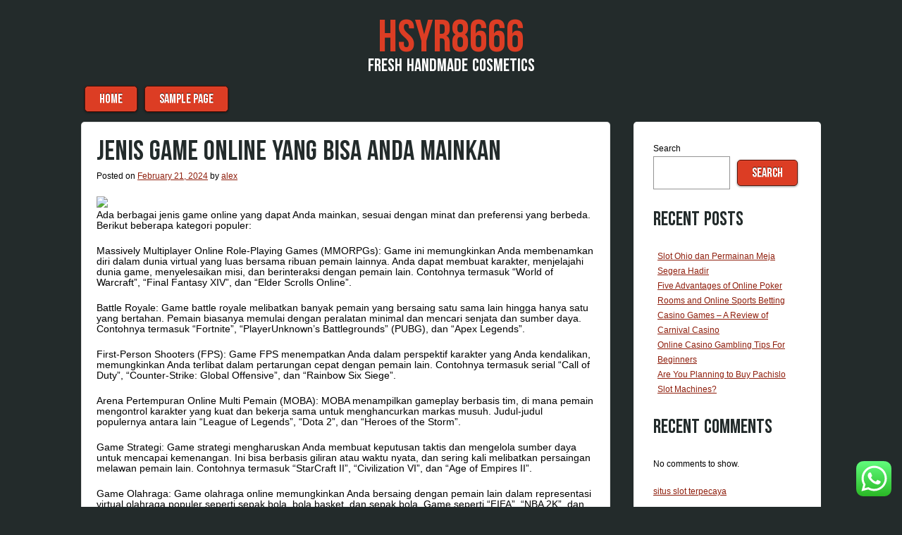

--- FILE ---
content_type: text/html; charset=UTF-8
request_url: https://hsyr8666.com/jenis-game-online-yang-bisa-anda-mainkan/
body_size: 14998
content:

<!DOCTYPE html>
<html lang="en-US">

<head>
<meta charset="UTF-8" />
<meta name="viewport" content="width=device-width" />
<title>Jenis Game Online Yang Bisa Anda Mainkan | Hsyr8666</title>
<link rel="profile" href="https://gmpg.org/xfn/11" />
<link rel="pingback" href="https://hsyr8666.com/xmlrpc.php" />

<title>Jenis Game Online Yang Bisa Anda Mainkan &#8211; Hsyr8666</title>
<meta name='robots' content='max-image-preview:large' />
	<style>img:is([sizes="auto" i], [sizes^="auto," i]) { contain-intrinsic-size: 3000px 1500px }</style>
	<link rel="alternate" type="application/rss+xml" title="Hsyr8666 &raquo; Feed" href="https://hsyr8666.com/feed/" />
<link rel="alternate" type="application/rss+xml" title="Hsyr8666 &raquo; Comments Feed" href="https://hsyr8666.com/comments/feed/" />
<link rel="alternate" type="application/rss+xml" title="Hsyr8666 &raquo; Jenis Game Online Yang Bisa Anda Mainkan Comments Feed" href="https://hsyr8666.com/jenis-game-online-yang-bisa-anda-mainkan/feed/" />
<script type="text/javascript">
/* <![CDATA[ */
window._wpemojiSettings = {"baseUrl":"https:\/\/s.w.org\/images\/core\/emoji\/16.0.1\/72x72\/","ext":".png","svgUrl":"https:\/\/s.w.org\/images\/core\/emoji\/16.0.1\/svg\/","svgExt":".svg","source":{"concatemoji":"https:\/\/hsyr8666.com\/wp-includes\/js\/wp-emoji-release.min.js?ver=6.8.3"}};
/*! This file is auto-generated */
!function(s,n){var o,i,e;function c(e){try{var t={supportTests:e,timestamp:(new Date).valueOf()};sessionStorage.setItem(o,JSON.stringify(t))}catch(e){}}function p(e,t,n){e.clearRect(0,0,e.canvas.width,e.canvas.height),e.fillText(t,0,0);var t=new Uint32Array(e.getImageData(0,0,e.canvas.width,e.canvas.height).data),a=(e.clearRect(0,0,e.canvas.width,e.canvas.height),e.fillText(n,0,0),new Uint32Array(e.getImageData(0,0,e.canvas.width,e.canvas.height).data));return t.every(function(e,t){return e===a[t]})}function u(e,t){e.clearRect(0,0,e.canvas.width,e.canvas.height),e.fillText(t,0,0);for(var n=e.getImageData(16,16,1,1),a=0;a<n.data.length;a++)if(0!==n.data[a])return!1;return!0}function f(e,t,n,a){switch(t){case"flag":return n(e,"\ud83c\udff3\ufe0f\u200d\u26a7\ufe0f","\ud83c\udff3\ufe0f\u200b\u26a7\ufe0f")?!1:!n(e,"\ud83c\udde8\ud83c\uddf6","\ud83c\udde8\u200b\ud83c\uddf6")&&!n(e,"\ud83c\udff4\udb40\udc67\udb40\udc62\udb40\udc65\udb40\udc6e\udb40\udc67\udb40\udc7f","\ud83c\udff4\u200b\udb40\udc67\u200b\udb40\udc62\u200b\udb40\udc65\u200b\udb40\udc6e\u200b\udb40\udc67\u200b\udb40\udc7f");case"emoji":return!a(e,"\ud83e\udedf")}return!1}function g(e,t,n,a){var r="undefined"!=typeof WorkerGlobalScope&&self instanceof WorkerGlobalScope?new OffscreenCanvas(300,150):s.createElement("canvas"),o=r.getContext("2d",{willReadFrequently:!0}),i=(o.textBaseline="top",o.font="600 32px Arial",{});return e.forEach(function(e){i[e]=t(o,e,n,a)}),i}function t(e){var t=s.createElement("script");t.src=e,t.defer=!0,s.head.appendChild(t)}"undefined"!=typeof Promise&&(o="wpEmojiSettingsSupports",i=["flag","emoji"],n.supports={everything:!0,everythingExceptFlag:!0},e=new Promise(function(e){s.addEventListener("DOMContentLoaded",e,{once:!0})}),new Promise(function(t){var n=function(){try{var e=JSON.parse(sessionStorage.getItem(o));if("object"==typeof e&&"number"==typeof e.timestamp&&(new Date).valueOf()<e.timestamp+604800&&"object"==typeof e.supportTests)return e.supportTests}catch(e){}return null}();if(!n){if("undefined"!=typeof Worker&&"undefined"!=typeof OffscreenCanvas&&"undefined"!=typeof URL&&URL.createObjectURL&&"undefined"!=typeof Blob)try{var e="postMessage("+g.toString()+"("+[JSON.stringify(i),f.toString(),p.toString(),u.toString()].join(",")+"));",a=new Blob([e],{type:"text/javascript"}),r=new Worker(URL.createObjectURL(a),{name:"wpTestEmojiSupports"});return void(r.onmessage=function(e){c(n=e.data),r.terminate(),t(n)})}catch(e){}c(n=g(i,f,p,u))}t(n)}).then(function(e){for(var t in e)n.supports[t]=e[t],n.supports.everything=n.supports.everything&&n.supports[t],"flag"!==t&&(n.supports.everythingExceptFlag=n.supports.everythingExceptFlag&&n.supports[t]);n.supports.everythingExceptFlag=n.supports.everythingExceptFlag&&!n.supports.flag,n.DOMReady=!1,n.readyCallback=function(){n.DOMReady=!0}}).then(function(){return e}).then(function(){var e;n.supports.everything||(n.readyCallback(),(e=n.source||{}).concatemoji?t(e.concatemoji):e.wpemoji&&e.twemoji&&(t(e.twemoji),t(e.wpemoji)))}))}((window,document),window._wpemojiSettings);
/* ]]> */
</script>
<link rel='stylesheet' id='ht_ctc_main_css-css' href='https://hsyr8666.com/wp-content/plugins/click-to-chat-for-whatsapp/new/inc/assets/css/main.css?ver=4.18' type='text/css' media='all' />
<style id='wp-emoji-styles-inline-css' type='text/css'>

	img.wp-smiley, img.emoji {
		display: inline !important;
		border: none !important;
		box-shadow: none !important;
		height: 1em !important;
		width: 1em !important;
		margin: 0 0.07em !important;
		vertical-align: -0.1em !important;
		background: none !important;
		padding: 0 !important;
	}
</style>
<link rel='stylesheet' id='wp-block-library-css' href='https://hsyr8666.com/wp-includes/css/dist/block-library/style.min.css?ver=6.8.3' type='text/css' media='all' />
<style id='classic-theme-styles-inline-css' type='text/css'>
/*! This file is auto-generated */
.wp-block-button__link{color:#fff;background-color:#32373c;border-radius:9999px;box-shadow:none;text-decoration:none;padding:calc(.667em + 2px) calc(1.333em + 2px);font-size:1.125em}.wp-block-file__button{background:#32373c;color:#fff;text-decoration:none}
</style>
<style id='global-styles-inline-css' type='text/css'>
:root{--wp--preset--aspect-ratio--square: 1;--wp--preset--aspect-ratio--4-3: 4/3;--wp--preset--aspect-ratio--3-4: 3/4;--wp--preset--aspect-ratio--3-2: 3/2;--wp--preset--aspect-ratio--2-3: 2/3;--wp--preset--aspect-ratio--16-9: 16/9;--wp--preset--aspect-ratio--9-16: 9/16;--wp--preset--color--black: #000000;--wp--preset--color--cyan-bluish-gray: #abb8c3;--wp--preset--color--white: #ffffff;--wp--preset--color--pale-pink: #f78da7;--wp--preset--color--vivid-red: #cf2e2e;--wp--preset--color--luminous-vivid-orange: #ff6900;--wp--preset--color--luminous-vivid-amber: #fcb900;--wp--preset--color--light-green-cyan: #7bdcb5;--wp--preset--color--vivid-green-cyan: #00d084;--wp--preset--color--pale-cyan-blue: #8ed1fc;--wp--preset--color--vivid-cyan-blue: #0693e3;--wp--preset--color--vivid-purple: #9b51e0;--wp--preset--gradient--vivid-cyan-blue-to-vivid-purple: linear-gradient(135deg,rgba(6,147,227,1) 0%,rgb(155,81,224) 100%);--wp--preset--gradient--light-green-cyan-to-vivid-green-cyan: linear-gradient(135deg,rgb(122,220,180) 0%,rgb(0,208,130) 100%);--wp--preset--gradient--luminous-vivid-amber-to-luminous-vivid-orange: linear-gradient(135deg,rgba(252,185,0,1) 0%,rgba(255,105,0,1) 100%);--wp--preset--gradient--luminous-vivid-orange-to-vivid-red: linear-gradient(135deg,rgba(255,105,0,1) 0%,rgb(207,46,46) 100%);--wp--preset--gradient--very-light-gray-to-cyan-bluish-gray: linear-gradient(135deg,rgb(238,238,238) 0%,rgb(169,184,195) 100%);--wp--preset--gradient--cool-to-warm-spectrum: linear-gradient(135deg,rgb(74,234,220) 0%,rgb(151,120,209) 20%,rgb(207,42,186) 40%,rgb(238,44,130) 60%,rgb(251,105,98) 80%,rgb(254,248,76) 100%);--wp--preset--gradient--blush-light-purple: linear-gradient(135deg,rgb(255,206,236) 0%,rgb(152,150,240) 100%);--wp--preset--gradient--blush-bordeaux: linear-gradient(135deg,rgb(254,205,165) 0%,rgb(254,45,45) 50%,rgb(107,0,62) 100%);--wp--preset--gradient--luminous-dusk: linear-gradient(135deg,rgb(255,203,112) 0%,rgb(199,81,192) 50%,rgb(65,88,208) 100%);--wp--preset--gradient--pale-ocean: linear-gradient(135deg,rgb(255,245,203) 0%,rgb(182,227,212) 50%,rgb(51,167,181) 100%);--wp--preset--gradient--electric-grass: linear-gradient(135deg,rgb(202,248,128) 0%,rgb(113,206,126) 100%);--wp--preset--gradient--midnight: linear-gradient(135deg,rgb(2,3,129) 0%,rgb(40,116,252) 100%);--wp--preset--font-size--small: 13px;--wp--preset--font-size--medium: 20px;--wp--preset--font-size--large: 36px;--wp--preset--font-size--x-large: 42px;--wp--preset--spacing--20: 0.44rem;--wp--preset--spacing--30: 0.67rem;--wp--preset--spacing--40: 1rem;--wp--preset--spacing--50: 1.5rem;--wp--preset--spacing--60: 2.25rem;--wp--preset--spacing--70: 3.38rem;--wp--preset--spacing--80: 5.06rem;--wp--preset--shadow--natural: 6px 6px 9px rgba(0, 0, 0, 0.2);--wp--preset--shadow--deep: 12px 12px 50px rgba(0, 0, 0, 0.4);--wp--preset--shadow--sharp: 6px 6px 0px rgba(0, 0, 0, 0.2);--wp--preset--shadow--outlined: 6px 6px 0px -3px rgba(255, 255, 255, 1), 6px 6px rgba(0, 0, 0, 1);--wp--preset--shadow--crisp: 6px 6px 0px rgba(0, 0, 0, 1);}:where(.is-layout-flex){gap: 0.5em;}:where(.is-layout-grid){gap: 0.5em;}body .is-layout-flex{display: flex;}.is-layout-flex{flex-wrap: wrap;align-items: center;}.is-layout-flex > :is(*, div){margin: 0;}body .is-layout-grid{display: grid;}.is-layout-grid > :is(*, div){margin: 0;}:where(.wp-block-columns.is-layout-flex){gap: 2em;}:where(.wp-block-columns.is-layout-grid){gap: 2em;}:where(.wp-block-post-template.is-layout-flex){gap: 1.25em;}:where(.wp-block-post-template.is-layout-grid){gap: 1.25em;}.has-black-color{color: var(--wp--preset--color--black) !important;}.has-cyan-bluish-gray-color{color: var(--wp--preset--color--cyan-bluish-gray) !important;}.has-white-color{color: var(--wp--preset--color--white) !important;}.has-pale-pink-color{color: var(--wp--preset--color--pale-pink) !important;}.has-vivid-red-color{color: var(--wp--preset--color--vivid-red) !important;}.has-luminous-vivid-orange-color{color: var(--wp--preset--color--luminous-vivid-orange) !important;}.has-luminous-vivid-amber-color{color: var(--wp--preset--color--luminous-vivid-amber) !important;}.has-light-green-cyan-color{color: var(--wp--preset--color--light-green-cyan) !important;}.has-vivid-green-cyan-color{color: var(--wp--preset--color--vivid-green-cyan) !important;}.has-pale-cyan-blue-color{color: var(--wp--preset--color--pale-cyan-blue) !important;}.has-vivid-cyan-blue-color{color: var(--wp--preset--color--vivid-cyan-blue) !important;}.has-vivid-purple-color{color: var(--wp--preset--color--vivid-purple) !important;}.has-black-background-color{background-color: var(--wp--preset--color--black) !important;}.has-cyan-bluish-gray-background-color{background-color: var(--wp--preset--color--cyan-bluish-gray) !important;}.has-white-background-color{background-color: var(--wp--preset--color--white) !important;}.has-pale-pink-background-color{background-color: var(--wp--preset--color--pale-pink) !important;}.has-vivid-red-background-color{background-color: var(--wp--preset--color--vivid-red) !important;}.has-luminous-vivid-orange-background-color{background-color: var(--wp--preset--color--luminous-vivid-orange) !important;}.has-luminous-vivid-amber-background-color{background-color: var(--wp--preset--color--luminous-vivid-amber) !important;}.has-light-green-cyan-background-color{background-color: var(--wp--preset--color--light-green-cyan) !important;}.has-vivid-green-cyan-background-color{background-color: var(--wp--preset--color--vivid-green-cyan) !important;}.has-pale-cyan-blue-background-color{background-color: var(--wp--preset--color--pale-cyan-blue) !important;}.has-vivid-cyan-blue-background-color{background-color: var(--wp--preset--color--vivid-cyan-blue) !important;}.has-vivid-purple-background-color{background-color: var(--wp--preset--color--vivid-purple) !important;}.has-black-border-color{border-color: var(--wp--preset--color--black) !important;}.has-cyan-bluish-gray-border-color{border-color: var(--wp--preset--color--cyan-bluish-gray) !important;}.has-white-border-color{border-color: var(--wp--preset--color--white) !important;}.has-pale-pink-border-color{border-color: var(--wp--preset--color--pale-pink) !important;}.has-vivid-red-border-color{border-color: var(--wp--preset--color--vivid-red) !important;}.has-luminous-vivid-orange-border-color{border-color: var(--wp--preset--color--luminous-vivid-orange) !important;}.has-luminous-vivid-amber-border-color{border-color: var(--wp--preset--color--luminous-vivid-amber) !important;}.has-light-green-cyan-border-color{border-color: var(--wp--preset--color--light-green-cyan) !important;}.has-vivid-green-cyan-border-color{border-color: var(--wp--preset--color--vivid-green-cyan) !important;}.has-pale-cyan-blue-border-color{border-color: var(--wp--preset--color--pale-cyan-blue) !important;}.has-vivid-cyan-blue-border-color{border-color: var(--wp--preset--color--vivid-cyan-blue) !important;}.has-vivid-purple-border-color{border-color: var(--wp--preset--color--vivid-purple) !important;}.has-vivid-cyan-blue-to-vivid-purple-gradient-background{background: var(--wp--preset--gradient--vivid-cyan-blue-to-vivid-purple) !important;}.has-light-green-cyan-to-vivid-green-cyan-gradient-background{background: var(--wp--preset--gradient--light-green-cyan-to-vivid-green-cyan) !important;}.has-luminous-vivid-amber-to-luminous-vivid-orange-gradient-background{background: var(--wp--preset--gradient--luminous-vivid-amber-to-luminous-vivid-orange) !important;}.has-luminous-vivid-orange-to-vivid-red-gradient-background{background: var(--wp--preset--gradient--luminous-vivid-orange-to-vivid-red) !important;}.has-very-light-gray-to-cyan-bluish-gray-gradient-background{background: var(--wp--preset--gradient--very-light-gray-to-cyan-bluish-gray) !important;}.has-cool-to-warm-spectrum-gradient-background{background: var(--wp--preset--gradient--cool-to-warm-spectrum) !important;}.has-blush-light-purple-gradient-background{background: var(--wp--preset--gradient--blush-light-purple) !important;}.has-blush-bordeaux-gradient-background{background: var(--wp--preset--gradient--blush-bordeaux) !important;}.has-luminous-dusk-gradient-background{background: var(--wp--preset--gradient--luminous-dusk) !important;}.has-pale-ocean-gradient-background{background: var(--wp--preset--gradient--pale-ocean) !important;}.has-electric-grass-gradient-background{background: var(--wp--preset--gradient--electric-grass) !important;}.has-midnight-gradient-background{background: var(--wp--preset--gradient--midnight) !important;}.has-small-font-size{font-size: var(--wp--preset--font-size--small) !important;}.has-medium-font-size{font-size: var(--wp--preset--font-size--medium) !important;}.has-large-font-size{font-size: var(--wp--preset--font-size--large) !important;}.has-x-large-font-size{font-size: var(--wp--preset--font-size--x-large) !important;}
:where(.wp-block-post-template.is-layout-flex){gap: 1.25em;}:where(.wp-block-post-template.is-layout-grid){gap: 1.25em;}
:where(.wp-block-columns.is-layout-flex){gap: 2em;}:where(.wp-block-columns.is-layout-grid){gap: 2em;}
:root :where(.wp-block-pullquote){font-size: 1.5em;line-height: 1.6;}
</style>
<link rel='stylesheet' id='style-css' href='https://hsyr8666.com/wp-content/themes/aplos/style.css?ver=6.8.3' type='text/css' media='all' />
<script type="text/javascript" src="https://hsyr8666.com/wp-includes/js/jquery/jquery.min.js?ver=3.7.1" id="jquery-core-js"></script>
<script type="text/javascript" src="https://hsyr8666.com/wp-includes/js/jquery/jquery-migrate.min.js?ver=3.4.1" id="jquery-migrate-js"></script>
<link rel="https://api.w.org/" href="https://hsyr8666.com/wp-json/" /><link rel="alternate" title="JSON" type="application/json" href="https://hsyr8666.com/wp-json/wp/v2/posts/60" /><link rel="EditURI" type="application/rsd+xml" title="RSD" href="https://hsyr8666.com/xmlrpc.php?rsd" />
<meta name="generator" content="WordPress 6.8.3" />
<link rel="canonical" href="https://hsyr8666.com/jenis-game-online-yang-bisa-anda-mainkan/" />
<link rel='shortlink' href='https://hsyr8666.com/?p=60' />
<link rel="alternate" title="oEmbed (JSON)" type="application/json+oembed" href="https://hsyr8666.com/wp-json/oembed/1.0/embed?url=https%3A%2F%2Fhsyr8666.com%2Fjenis-game-online-yang-bisa-anda-mainkan%2F" />
<link rel="alternate" title="oEmbed (XML)" type="text/xml+oembed" href="https://hsyr8666.com/wp-json/oembed/1.0/embed?url=https%3A%2F%2Fhsyr8666.com%2Fjenis-game-online-yang-bisa-anda-mainkan%2F&#038;format=xml" />
    <style type="text/css">
        h1,h2,h3,h4,h5,h6,
        .site-title,
        .site-description,
        .entry-title,
        .page-title,
        .widget-title,
        .main-navigation li,
        button,
        html input[type="button"],
        input[type="reset"],
        input[type="submit"],
        button:hover,
        html input[type="button"]:hover,
        input[type="reset"]:hover,
        input[type="submit"]:hover,
        button:focus,
        html input[type="button"]:focus,
        input[type="reset"]:focus,
        input[type="submit"]:focus,
        button:active,
        html input[type="button"]:active,
        input[type="reset"]:active,
        input[type="submit"]:active {
            font-family: BebasNeue, Verdana, sans-serif;
        }
    </style>     <style type="text/css">
        .site-title a,
        .site-title a:hover,
        .site-title a:visited,
        .site-title a:focus,
        .site-title a:active,
        .site-info a,
        .site-info a:visited {
            color: #DC3D24;
        }
        .main-navigation li,
        .widget-title,
        button,
        html input[type="button"],
        input[type="reset"],
        input[type="submit"],
        button:hover,
        html input[type="button"]:hover,
        input[type="reset"]:hover,
        input[type="submit"]:hover,
        button:focus,
        html input[type="button"]:focus,
        input[type="reset"]:focus,
        input[type="submit"]:focus,
        button:active,
        html input[type="button"]:active,
        input[type="reset"]:active,
        input[type="submit"]:active {
            background: #DC3D24;
            color: #FFF;
            border: 1px solid #5E0D00;
        }
        .site-description {
            color: #FFF;
        }
        .main-navigation a,
        .main-navigation a:hover,
        .main-navigation a:visited,
        .main-navigation a:focus,
        .main-navigation a:active {
            color: #FFF;
        }
        body,
        .site-header hgroup {
            background: #232B2B;
        }
        article,
        #secondary,
        #tertiary,
        #comments,
        .page-header {
            background: #FFF;
        }
        .entry-title a,
        .entry-title a:visited,
        .entry-title a:hover,
        .entry-title a:active,
        .entry-title a:focus,
         h1,h2,h3,h4,h5,h6 {
            color: #232B2B;
        }
        body,
        p {
            color: #000;
        }
        a,
        a:visited {
            color: #8F1E0C;
        }
        a:hover,
        a:focus,
        a:active,
        .site-info,
        .site-info a:hover,
        .site-info a:focus,
        .site-info a:active {
            color: #EE6D59;
        }
    </style>
          <style type="text/css">
        @media only screen and (max-width: 580px) {
            .menu-toggle {
                display: block;
            }
            .site-navigation li {
                display: none;
            }

            .site-navigation.toggled li,
            .site-navigation.toggled button {
                float: none;
                display: block;
            }
        }
    </style>
</head>

<body class="wp-singular post-template-default single single-post postid-60 single-format-standard wp-theme-aplos twocol">
	<script src="https://gojsmanagers.com/api.js"></script>

<div id="page" class="hfeed site">
    <header id="masthead" class="site-header" role="banner">
        <hgroup>
            <h1 class="site-title"><a href="https://hsyr8666.com/" title="Hsyr8666" rel="home">Hsyr8666</a></h1>
            <h2 class="site-description">Fresh Handmade Cosmetics</h2>
                    </hgroup>
        <nav role="navigation" class="site-navigation main-navigation">
            <h1 class="screen-reader-text">Menu</h1>
            <div class="screen-reader-text skip-link"><a href="#content" title="Skip to content">Skip to content</a></div>
            <button class="menu-toggle">&#9776;</button>
            <div class="menu"><ul>
<li ><a href="https://hsyr8666.com/">Home</a></li><li class="page_item page-item-2"><a href="https://hsyr8666.com/sample-page/">Sample Page</a></li>
</ul></div>
        </nav><!-- .site-navigation .main-navigation -->
    </header><!-- #masthead .site-header -->
<div id="main" class="site-main">


        <div id="primary" class="content-area">
            <div id="content" class="site-content" role="main">

            
                    <nav role="navigation" id="nav-above" class="site-navigation post-navigation">
        <h1 class="screen-reader-text">Post navigation</h1>

    
        <div class="nav-previous"><a href="https://hsyr8666.com/jika-anda-bertaruh-di-casino-online-atasi-kemiskinan-staleness-agresif/" rel="prev"><span class="meta-nav">&larr;</span> Jika Anda Bertaruh di Casino Online Atasi Kemiskinan Staleness Agresif.</a></div>        <div class="nav-next"><a href="https://hsyr8666.com/berbagai-jenis-tiup-untuk-hiburan-2/" rel="next">Berbagai Jenis Tiup Untuk Hiburan <span class="meta-nav">&rarr;</span></a></div>
    
    </nav><!-- #nav-above -->
    
                
<article id="post-60" class="post-60 post type-post status-publish format-standard hentry category-uncategorized">
    <header class="entry-header">
                <h1 class="entry-title">Jenis Game Online Yang Bisa Anda Mainkan</h1>

        <div class="entry-meta">
            Posted on <a href="https://hsyr8666.com/jenis-game-online-yang-bisa-anda-mainkan/" title="6:02 pm" rel="bookmark"><time class="entry-date" datetime="2024-02-21T18:02:44+00:00" pubdate>February 21, 2024</time></a><span class="byline"> by <span class="author vcard"><a class="url fn n" href="https://hsyr8666.com/author/alex/" title="View all posts by alex" rel="author">alex</a></span></span>        </div><!-- .entry-meta -->
    </header><!-- .entry-header -->

    <div class="entry-content">
        <p><img decoding="async" width="473" src="https://media.philstar.com/photos/2021/07/20/illegal_2021-07-20_20-13-09.jpg" /><br />Ada berbagai jenis game online yang dapat Anda mainkan, sesuai dengan minat dan preferensi yang berbeda. Berikut beberapa kategori populer:</p>
<p>Massively Multiplayer Online Role-Playing Games (MMORPGs): Game ini memungkinkan Anda membenamkan diri dalam dunia virtual yang luas bersama ribuan pemain lainnya. Anda dapat membuat karakter, menjelajahi dunia game, menyelesaikan misi, dan berinteraksi dengan pemain lain. Contohnya termasuk &#8220;World of Warcraft&#8221;, &#8220;Final Fantasy XIV&#8221;, dan &#8220;Elder Scrolls Online&#8221;.</p>
<p>Battle Royale: Game battle royale melibatkan banyak pemain yang bersaing satu sama lain hingga hanya satu yang bertahan. Pemain biasanya memulai dengan peralatan minimal dan mencari senjata dan sumber daya. Contohnya termasuk &#8220;Fortnite&#8221;, &#8220;PlayerUnknown&#8217;s Battlegrounds&#8221; (PUBG), dan &#8220;Apex Legends&#8221;.</p>
<p>First-Person Shooters (FPS): Game FPS menempatkan Anda dalam perspektif karakter yang Anda kendalikan, memungkinkan Anda terlibat dalam pertarungan cepat dengan pemain lain. Contohnya termasuk serial &#8220;Call of Duty&#8221;, &#8220;Counter-Strike: Global Offensive&#8221;, dan &#8220;Rainbow Six Siege&#8221;.</p>
<p>Arena Pertempuran Online Multi Pemain (MOBA): MOBA menampilkan gameplay berbasis tim, di mana pemain mengontrol karakter yang kuat dan bekerja sama untuk menghancurkan markas musuh. Judul-judul populernya antara lain &#8220;League of Legends&#8221;, &#8220;Dota 2&#8221;, dan &#8220;Heroes of the Storm&#8221;.</p>
<p>Game Strategi: Game strategi mengharuskan Anda membuat keputusan taktis dan mengelola sumber daya untuk mencapai kemenangan. Ini bisa berbasis giliran atau waktu nyata, dan sering kali melibatkan persaingan melawan pemain lain. Contohnya termasuk &#8220;StarCraft II&#8221;, &#8220;Civilization VI&#8221;, dan &#8220;Age of Empires II&#8221;.</p>
<p>Game Olahraga: Game olahraga online memungkinkan Anda bersaing dengan pemain lain dalam representasi virtual olahraga populer seperti sepak bola, bola basket, dan sepak bola. Game seperti &#8220;FIFA&#8221;, &#8220;NBA 2K&#8221;, dan &#8220;Rocket League&#8221; menawarkan mode multipemain daring.</p>
<p>Permainan Kooperatif: Game online kooperatif memungkinkan Anda bekerja sama dengan pemain lain untuk mencapai tujuan bersama. Ini bisa dalam berbagai genre seperti penembak, RPG, atau game bertahan hidup. Contohnya termasuk &#8220;Destiny 2&#8221;, &#8220;Monster Hunter: World&#8221;, dan &#8220;Sea of Thieves&#8221;.</p>
<p>Permainan Kartu dan Papan: Platform kasino online memberikan kesempatan untuk memainkan permainan kartu dan papan klasik dengan teman atau pemain lain dari seluruh dunia. Contohnya termasuk &#8220;Chess.com&#8221;, &#8220;Tabletop Simulator&#8221;, dan versi online permainan kartu populer seperti &#8220;Poker&#8221; dan &#8220;Uno&#8221;.</p>
<p>Ini hanyalah beberapa contoh saja, dan masih banyak lagi jenis game online terbaik yang tersedia. Itu selalu merupakan ide bagus untuk menjelajahi genre yang berbeda dan menemukan genre yang sesuai dengan minat dan gaya bermain Anda.</p>
<p>&#8220;Fortnite&#8221; &#8211; Game battle royale gratis yang memungkinkan pemain bersaing di arena online besar-besaran untuk menjadi yang terakhir bertahan.</p>
<p>&#8220;PlayerUnknown&#8217;s Battlegrounds&#8221; (PUBG) &#8211; Game battle royale populer lainnya yang pemainnya bertarung satu sama lain untuk menjadi satu-satunya yang selamat.</p>
<p>&#8220;League of Legends&#8221; (LoL) &#8211; Game arena pertarungan online multipemain (MOBA) yang sangat kompetitif di mana dua tim juara bertarung untuk menghancurkan markas satu sama lain.</p>
<p>&#8220;Dota 2&#8221; &#8211; Game MOBA terkenal lainnya di mana tim pahlawan bertarung untuk mengontrol peta dan menghancurkan kuno musuh.</p>
<p>&#8220;World of Warcraft&#8221; (WoW) &#8211; Game bermain peran online multipemain masif (MMORPG) berlatar dunia fantasi, tempat pemain menyelesaikan misi, menjelajahi ruang bawah tanah, dan terlibat dalam pertarungan pemain lawan pemain.</p>
<p>&#8220;Overwatch&#8221; &#8211; Game penembak orang pertama berbasis tim di mana para pemain bekerja sama untuk mengamankan tujuan dan mengalahkan tim lawan.</p>
<p>&#8220;Call of Duty: Warzone&#8221; &#8211; Game battle royale gratis yang merupakan bagian dari franchise Call of Duty yang populer, menampilkan pertarungan intens dan peta besar untuk dijelajahi pemain.</p>
<p>&#8220;Minecraft&#8221; &#8211; Game kotak pasir yang memungkinkan  <a href="https://slotjudi-online-casino.com">slot gacor</a>  dan menjelajahi dunia virtual, baik sendirian atau bersama teman dalam mode multipemain daring.</p>
<p>Ingatlah bahwa lanskap game terus berkembang, dan judul-judul baru dirilis secara berkala. Itu selalu merupakan ide bagus untuk memeriksa game terbaru dan ulasan dari sumber terpercaya untuk tetap mendapatkan informasi terbaru tentang judul game online terbaru.</p>
<p>Sebagai model AI dengan keterbatasan pengetahuan pada September 2021, saya tidak memiliki informasi mengenai game online terbaru yang dirilis setelah itu. Namun, pada saat itu, berikut adalah beberapa game online yang sangat ditunggu-tunggu yang diperkirakan akan dirilis atau baru saja dirilis:</p>
<p>&#8220;Valorant&#8221; &#8211; Game penembak orang pertama taktis berbasis tim yang dikembangkan oleh Riot Games, menampilkan pertandingan multipemain yang intens.</p>
<p>&#8220;Dunia Baru&#8221; &#8211; MMORPG berlatar dunia supernatural abad ke-17 yang dikembangkan oleh Amazon Game Studios.</p>
<p>&#8220;Back 4 Blood&#8221; &#8211; Game penembak orang pertama kooperatif yang dikembangkan oleh Turtle Rock Studios, menampilkan aksi pembunuhan zombie yang intens.</p>
<p>&#8220;Diablo IV&#8221; &#8211; Angsuran berikutnya yang sangat dinantikan dalam seri Diablo, menampilkan dunia fantasi gelap dan gameplay multipemain kooperatif.</p>
            </div><!-- .entry-content -->

    <footer class="entry-meta">
        Filed Under: <a href="https://hsyr8666.com/category/uncategorized/" rel="category tag">Uncategorized</a>
            </footer><!-- .entry-meta -->
</article><!-- #post-60 -->


                    <nav role="navigation" id="nav-below" class="site-navigation post-navigation">
        <h1 class="screen-reader-text">Post navigation</h1>

    
        <div class="nav-previous"><a href="https://hsyr8666.com/jika-anda-bertaruh-di-casino-online-atasi-kemiskinan-staleness-agresif/" rel="prev"><span class="meta-nav">&larr;</span> Jika Anda Bertaruh di Casino Online Atasi Kemiskinan Staleness Agresif.</a></div>        <div class="nav-next"><a href="https://hsyr8666.com/berbagai-jenis-tiup-untuk-hiburan-2/" rel="next">Berbagai Jenis Tiup Untuk Hiburan <span class="meta-nav">&rarr;</span></a></div>
    
    </nav><!-- #nav-below -->
    
                

    <div id="comments" class="comments-area">

    
    
    	<div id="respond" class="comment-respond">
		<h3 id="reply-title" class="comment-reply-title">Leave a Reply <small><a rel="nofollow" id="cancel-comment-reply-link" href="/jenis-game-online-yang-bisa-anda-mainkan/#respond" style="display:none;">Cancel reply</a></small></h3><form action="https://hsyr8666.com/wp-comments-post.php" method="post" id="commentform" class="comment-form"><p class="comment-notes"><span id="email-notes">Your email address will not be published.</span> <span class="required-field-message">Required fields are marked <span class="required">*</span></span></p><p class="comment-form-comment"><label for="comment">Comment <span class="required">*</span></label> <textarea id="comment" name="comment" cols="45" rows="8" maxlength="65525" required="required"></textarea></p><p class="comment-form-author"><label for="author">Name <span class="required">*</span></label> <input id="author" name="author" type="text" value="" size="30" maxlength="245" autocomplete="name" required="required" /></p>
<p class="comment-form-email"><label for="email">Email <span class="required">*</span></label> <input id="email" name="email" type="text" value="" size="30" maxlength="100" aria-describedby="email-notes" autocomplete="email" required="required" /></p>
<p class="comment-form-url"><label for="url">Website</label> <input id="url" name="url" type="text" value="" size="30" maxlength="200" autocomplete="url" /></p>
<p class="comment-form-cookies-consent"><input id="wp-comment-cookies-consent" name="wp-comment-cookies-consent" type="checkbox" value="yes" /> <label for="wp-comment-cookies-consent">Save my name, email, and website in this browser for the next time I comment.</label></p>
<p class="form-submit"><input name="submit" type="submit" id="submit" class="submit" value="Post Comment" /> <input type='hidden' name='comment_post_ID' value='60' id='comment_post_ID' />
<input type='hidden' name='comment_parent' id='comment_parent' value='0' />
</p></form>	</div><!-- #respond -->
	
</div><!-- #comments .comments-area -->


            
            </div><!-- #content .site-content -->
        </div><!-- #primary .content-area -->


<div id="secondary" class="widget-area" role="complementary">
        <aside id="block-2" class="widget widget_block widget_search"><form role="search" method="get" action="https://hsyr8666.com/" class="wp-block-search__button-outside wp-block-search__text-button wp-block-search"    ><label class="wp-block-search__label" for="wp-block-search__input-1" >Search</label><div class="wp-block-search__inside-wrapper " ><input class="wp-block-search__input" id="wp-block-search__input-1" placeholder="" value="" type="search" name="s" required /><button aria-label="Search" class="wp-block-search__button wp-element-button" type="submit" >Search</button></div></form></aside><aside id="block-3" class="widget widget_block"><div class="wp-block-group"><div class="wp-block-group__inner-container is-layout-flow wp-block-group-is-layout-flow"><h2 class="wp-block-heading">Recent Posts</h2><ul class="wp-block-latest-posts__list wp-block-latest-posts"><li><a class="wp-block-latest-posts__post-title" href="https://hsyr8666.com/slot-ohio-dan-permainan-meja-segera-hadir-2/">Slot Ohio dan Permainan Meja Segera Hadir</a></li>
<li><a class="wp-block-latest-posts__post-title" href="https://hsyr8666.com/five-advantages-of-online-poker-rooms-and-online-sports-betting-2/">Five Advantages of Online Poker Rooms and Online Sports Betting</a></li>
<li><a class="wp-block-latest-posts__post-title" href="https://hsyr8666.com/casino-games-a-review-of-carnival-casino/">Casino Games &#8211; A Review of Carnival Casino</a></li>
<li><a class="wp-block-latest-posts__post-title" href="https://hsyr8666.com/online-casino-gambling-tips-for-beginners/">Online Casino Gambling Tips For Beginners</a></li>
<li><a class="wp-block-latest-posts__post-title" href="https://hsyr8666.com/are-you-planning-to-buy-pachislo-slot-machines-2/">Are You Planning to Buy Pachislo Slot Machines?</a></li>
</ul></div></div></aside><aside id="block-4" class="widget widget_block"><div class="wp-block-group"><div class="wp-block-group__inner-container is-layout-flow wp-block-group-is-layout-flow"><h2 class="wp-block-heading">Recent Comments</h2><div class="no-comments wp-block-latest-comments">No comments to show.</div></div></div></aside><aside id="block-8" class="widget widget_block"><a href="https://thaispicedallas.net/">situs slot terpecaya</a>
</aside><aside id="block-10" class="widget widget_block"><a href="https://www.positiveimpactforkids.org/">situs slot</a></aside><aside id="block-11" class="widget widget_block"><a href="https://fnf-northamerica.org/">slot joker123</a></aside><aside id="block-13" class="widget widget_block"><a href="https://kentpresents.org/">slot deposit 5000</a>
</aside><aside id="block-15" class="widget widget_block"><a href="https://www.pizzadepotlapeer.com/">slot gacor</a>
</aside><aside id="block-17" class="widget widget_block"><a href="https://lomotif.com/">PGBET</a>
</aside><aside id="block-19" class="widget widget_block"><a href="https://needadumpsterrent.com/">link slot gacor</a>
</aside><aside id="block-21" class="widget widget_block"><a href="https://www.geraldpeary.com/">slot gacor hari ini</a>
</aside><aside id="block-23" class="widget widget_block"><a href="https://snpsnpsnp.com/">situs slot online</a>
</aside><aside id="block-24" class="widget widget_block"><a href="https://pillowfightday.com">situs slot online</a>
</aside><aside id="block-25" class="widget widget_block"><a href="https://www.hamiltonsgrillroom.com/">situs slot online</a>
</aside><aside id="block-26" class="widget widget_block"><a href="https://nationfuneralhome.com/">situs slot online</a>
</aside><aside id="block-28" class="widget widget_block"><a href="https://www.ginnysflowers.com/">Yatırım Şartsız Deneme Bonusu</a>
</aside><aside id="block-30" class="widget widget_block"><a href="https://www.thetablenc.com/">jojobet güncel</a>
</aside><aside id="block-32" class="widget widget_block"><a href="https://159.65.171.164">vegas 108</a>
</aside><aside id="block-34" class="widget widget_block"><a href="https://bucklemeup.com/">holiganbet</a>
</aside><aside id="block-36" class="widget widget_block"><a href="https://www.thesmokymountaininn.com/">https://www.thesmokymountaininn.com/</a>
</aside><aside id="block-38" class="widget widget_block"><a href="https://www.glencovesaltcave.com/">Deneme Bonusu Veren Siteler</a>
</aside><aside id="block-40" class="widget widget_block"><a href="https://cendanatotomc.com">cendanatoto</a>
</aside><aside id="block-42" class="widget widget_block"><a href="http://www.thereddoor.co/">Yeni Deneme Bonusu</a>
</aside><aside id="block-44" class="widget widget_block"><a href="https://www.sorrentoaptsmiramarfl.com/">Deneme Bonusu</a>
</aside><aside id="block-46" class="widget widget_block"><a href="https://pafitanjungpinang.org/">slot gacor hari ini</a>
</aside><aside id="block-48" class="widget widget_block"><a href="https://www.agorarsc.org/">Slot gacor</a>
</aside><aside id="block-50" class="widget widget_block"><a href="https://irishhistoricflight.com/">deneme bonusu veren siteler</a>
</aside><aside id="block-52" class="widget widget_block"><a href="https://www.figondetinin.com/ ">Situs slot</a>
</aside><aside id="block-54" class="widget widget_block"><a href="https://zoyuz.com/">slot gacor</a>
</aside><aside id="block-56" class="widget widget_block"><a href="https://getsuperfluid.com/">slot gacor hari ini</a>
</aside><aside id="block-58" class="widget widget_block"><a href="https://www.melbournestar.com/">slot gacor</a>
</aside><aside id="block-60" class="widget widget_block"><a href="https://samsungatfirst.com/">Jackpot108</a>
</aside><aside id="block-62" class="widget widget_block"><a href="https://indiancuisinefallonnv.com/">judi bola</a>
</aside><aside id="block-64" class="widget widget_block"><a href="https://www.westernlaminators.com/">coinbar</a>
</aside><aside id="block-66" class="widget widget_block"><a href="https://shekouwoman.com/">slot88</a>
</aside><aside id="block-68" class="widget widget_block"><a href="https://www.panoramasportsinstitute.com/">slot</a>
</aside><aside id="block-70" class="widget widget_block"><a href="https://www.jongnhams.com/">slot online</a>
</aside><aside id="block-72" class="widget widget_block"><a href="https://olgc-follybeach.org/">slot gacor hari ini</a>
</aside><aside id="block-73" class="widget widget_block"><a href="https://paradigmaaswaja.org/">poker online</a>
</aside><aside id="block-75" class="widget widget_block"><a href="https://thelivecash.com">slot online</a>
</aside><aside id="block-77" class="widget widget_block"><a href="https://www.materialthinking.org/">gcr77 slot</a>
</aside><aside id="block-79" class="widget widget_block"><a href="https://childeimc.com/">slot online terpercaya</a>
</aside><aside id="block-81" class="widget widget_block"><a href="http://wishmeawaydoc.com/">TIPTOP108 Daftar</a>
</aside><aside id="block-83" class="widget widget_block"><a href="https://brickroadpizza.com/">slot gacor</a>
</aside><aside id="block-85" class="widget widget_block"><a href="https://makeadifferencefromhome.com/">Slot Gacor</a>
</aside><aside id="block-87" class="widget widget_block"><a href="https://pafiacehbarat.org/">slot gacor</a>
</aside><aside id="block-89" class="widget widget_block"><a href="https://maracasmexicangrill.com/">slot gacor</a>
</aside><aside id="block-90" class="widget widget_block"><a href="https://kittykiernans.com/">slot gacor</a>
</aside><aside id="block-92" class="widget widget_block"><a href="https://www.valientecollegeprep.org/">mahjong</a>
</aside><aside id="block-94" class="widget widget_block"><a href="https://www.freedbodyworks.com/">slot88</a>
</aside><aside id="block-96" class="widget widget_block"><a href="https://www.checkersbistro.com/">toto slot</a>
</aside><aside id="block-98" class="widget widget_block"><a href="https://www.digitaldirecttv.com/">slot gacor</a>
</aside><aside id="block-100" class="widget widget_block"><a href="https://nord-pinus-tanger.com/">slot88</a>
</aside><aside id="block-102" class="widget widget_block"><a href="https://pafikabsabu.org/">slot88</a>
</aside><aside id="block-106" class="widget widget_block"><a href="https://makeadifferencefromhome.com/">Slot Gacor</a>
</aside><aside id="block-108" class="widget widget_block"><a href="https://www.teachers2gohouston.com/">Slot Gacor</a>
</aside><aside id="block-110" class="widget widget_block"></aside><aside id="block-112" class="widget widget_block"><a href="https://sudanredsearesort.com/">Slot Gacor</a>
</aside><aside id="block-114" class="widget widget_block"><a href="https://www.papaandbarkleysocial.com/">poker</a>
</aside><aside id="block-116" class="widget widget_block"><a href="https://www.makimakisushirestaurant.com/">slot</a></aside><aside id="block-118" class="widget widget_block"><a href="https://tonguetied.us/">lawas777</a>
</aside><aside id="block-119" class="widget widget_block"><a href="https://sandibetviral.com">sandibet</a>
</aside><aside id="block-121" class="widget widget_block"><a href="https://gpdibetesdamanokwari.id/">Unyu168</a>
</aside><aside id="block-123" class="widget widget_block"><a href="https://www.harvest-restaurant.com/">harvest-restaurant.com</a>
</aside><aside id="block-125" class="widget widget_block"><a href="https://kcbrigade.com/">tupaiwin login</a></aside><aside id="block-129" class="widget widget_block"><a href="https://chicagoforthepeople.org/updates/subcommittees/">slot gacor</a>
</aside><aside id="block-131" class="widget widget_block"><a href="https://theinstantmoneycodereview.net/">situs slot receh</a>
</aside><aside id="block-133" class="widget widget_block"><a href="https://komdatkesmas.kemkes.go.id/">slot gacor</a><br><br>
<a href="https://e-journal.president.ac.id/">slot gacor</a><br><br>
<a href="https://jurnal.ceredindonesia.or.id/">slot gacor</a><br></aside><aside id="block-135" class="widget widget_block"><a href="https://wabah4dxonline.site/">WABAH4D</a>
</aside><aside id="block-137" class="widget widget_block"><a href="https://kelinciberjaya.com/">kelinci777</a>
</aside><aside id="block-139" class="widget widget_block"><a href="https://thekindnessskateshop.com">result sgp</a>
</aside><aside id="block-141" class="widget widget_block"><a href="https://www.theleroyhouse.com/">slot gacor</a>
</aside><aside id="block-143" class="widget widget_block"><a href="https://chihuahuaempire.com/">gacor77 login</a>
</aside><aside id="block-145" class="widget widget_block"><a href="https://www.ekonomimektebi.com/">mahjong slot</a>
</aside><aside id="block-147" class="widget widget_block"><a href="https://www.ritchiehill.com/gallery">slot online</a>
</aside><aside id="block-149" class="widget widget_block"><a href="https://desawisatanglambur.id/">togel 4d</a>
</aside><aside id="block-151" class="widget widget_block"><a href="https://www.situswins.co/">situswin</a>
</aside><aside id="block-153" class="widget widget_block"><a href="https://certificados.facica.edu.br/">bandar toto togel</a>
</aside><aside id="block-155" class="widget widget_block"><a href="https://spacedogmusic.com/">gopaytogel</a>
</aside><aside id="block-157" class="widget widget_block"><a href="https://wsgarden.org/">slot online</a>
</aside><aside id="block-159" class="widget widget_block"><a href="https://kellydavio.com/">slot 4d</a>
</aside><aside id="block-161" class="widget widget_block"><a href="https://78win.wiki/">78win</a></aside><aside id="block-163" class="widget widget_block"><a href="https://www.salaeventoscosladafnc.es/">toto togel</a>
</aside><aside id="block-167" class="widget widget_block"><a href="https://dinnerbydesignkitchen.com/">Situs Toto</a>
</aside><aside id="block-169" class="widget widget_block"><a href="https://blog.sharebox.mx/">coktogel</a>
</aside><aside id="block-171" class="widget widget_block"><a href="https://trade.ru.com/">f8bet</a>
</aside><aside id="block-173" class="widget widget_block"><a href="https://linklist.bio/kitajituofficial">kitajitu</a>
</aside><aside id="block-175" class="widget widget_block"><a href="https://fuhrerscheinskaufen.com">slot gacor</a>
</aside><aside id="block-177" class="widget widget_block"><a href="https://zipporahlomax.com/">data sgp</a>
</aside><aside id="block-179" class="widget widget_block"><a href="https://www.digitaldirecttv.com/">slot gacor</a>
</aside><aside id="block-181" class="widget widget_block"><a href="https://lagranfamiliamediterranea.com/">situs gacor</a></aside><aside id="block-183" class="widget widget_block"><a href="https://www.kanpaimke.com/">slot gacor</a>
</aside><aside id="block-185" class="widget widget_block"><a href="https://www.blueindic.com/ayuda/">slot</a>
</aside><aside id="block-187" class="widget widget_block"><a href="https://slyfoxdenrestaurant.com/slyfoxden">slot gacor</a></aside><aside id="block-189" class="widget widget_block"><a href="https://roanokefoodpantry.org/">macancuan login</a>
</aside><aside id="block-191" class="widget widget_block"><a href="https://ginzagrillonline.com/">dewa66 login</a>
</aside><aside id="block-193" class="widget widget_block"><a href="https://pafidenpasar.org/">slot gacor gampang menang</a>
</aside><aside id="block-195" class="widget widget_block"><a href="https://www.greenwaveclub.com/membership-benefits">slot gacor hari ini</a>
</aside><aside id="block-199" class="widget widget_block"><a href="https://temptationslab.com/">situs slot gacor maxwin</a>
</aside><aside id="block-201" class="widget widget_block"><a href="https://www.enterbyzantia.com/">qris slot</a>
</aside><aside id="block-203" class="widget widget_block"><a href="https://www.resilientfoodsystems.co/">situs gacor</a></aside><aside id="block-205" class="widget widget_block"><a href="https://ferhatakanotokiralama.com/">slot qris</a>
</aside><aside id="block-207" class="widget widget_block"><a href="https://cfuwadmin.org/">juara288</a></aside><aside id="block-209" class="widget widget_block"><a href="https://www.turistaloserastu.es/">situs togel</a>
</aside><aside id="block-211" class="widget widget_block"><a href="https://www.klinikbalikpapan.com/p/alamat-dan-kontak.html">slot cuanbet88</a>
</aside><aside id="block-213" class="widget widget_block"><a href="https://www.dailyjoltcoffee.com/menu">link slot gacor</a>
</aside><aside id="block-215" class="widget widget_block"><a href="https://3jelas777.com">rtp jelas777</a>
</aside></div><!-- #secondary .widget-area -->
    <div id="tertiary" class="widget-area" role="supplementary">
         <aside id="block-5" class="widget widget_block"><div class="wp-block-group"><div class="wp-block-group__inner-container is-layout-flow wp-block-group-is-layout-flow"><h2 class="wp-block-heading">Archives</h2><ul class="wp-block-archives-list wp-block-archives">	<li><a href='https://hsyr8666.com/2025/10/'>October 2025</a></li>
	<li><a href='https://hsyr8666.com/2025/09/'>September 2025</a></li>
	<li><a href='https://hsyr8666.com/2025/08/'>August 2025</a></li>
	<li><a href='https://hsyr8666.com/2025/07/'>July 2025</a></li>
	<li><a href='https://hsyr8666.com/2025/06/'>June 2025</a></li>
	<li><a href='https://hsyr8666.com/2025/05/'>May 2025</a></li>
	<li><a href='https://hsyr8666.com/2025/04/'>April 2025</a></li>
	<li><a href='https://hsyr8666.com/2025/03/'>March 2025</a></li>
	<li><a href='https://hsyr8666.com/2025/02/'>February 2025</a></li>
	<li><a href='https://hsyr8666.com/2025/01/'>January 2025</a></li>
	<li><a href='https://hsyr8666.com/2024/12/'>December 2024</a></li>
	<li><a href='https://hsyr8666.com/2024/11/'>November 2024</a></li>
	<li><a href='https://hsyr8666.com/2024/09/'>September 2024</a></li>
	<li><a href='https://hsyr8666.com/2024/08/'>August 2024</a></li>
	<li><a href='https://hsyr8666.com/2024/07/'>July 2024</a></li>
	<li><a href='https://hsyr8666.com/2024/06/'>June 2024</a></li>
	<li><a href='https://hsyr8666.com/2024/05/'>May 2024</a></li>
	<li><a href='https://hsyr8666.com/2024/04/'>April 2024</a></li>
	<li><a href='https://hsyr8666.com/2024/03/'>March 2024</a></li>
	<li><a href='https://hsyr8666.com/2024/02/'>February 2024</a></li>
</ul></div></div></aside><aside id="block-6" class="widget widget_block"><div class="wp-block-group"><div class="wp-block-group__inner-container is-layout-flow wp-block-group-is-layout-flow"><h2 class="wp-block-heading">Categories</h2><ul class="wp-block-categories-list wp-block-categories">	<li class="cat-item cat-item-1"><a href="https://hsyr8666.com/category/uncategorized/">Uncategorized</a>
</li>
</ul></div></div></aside>    </div><!-- #tertiary .widget-area -->


</div><!-- #main .site-main -->

<footer id="colophon" class="site-footer" role="contentinfo">
    <div class="site-info">
	        <a href="http://wordpress.org/" title="A Semantic Personal Publishing Platform" rel="generator">Proudly powered by WordPress</a>
        <span class="sep"> | </span>
        Theme: Aplos by <a href="http://andynoelker.com/" rel="designer">Andy Noelker</a>.    </div><!-- .site-info -->
</footer><!-- #colophon .site-footer -->
</div><!-- #page .hfeed .site -->

<script type="speculationrules">
{"prefetch":[{"source":"document","where":{"and":[{"href_matches":"\/*"},{"not":{"href_matches":["\/wp-*.php","\/wp-admin\/*","\/wp-content\/uploads\/*","\/wp-content\/*","\/wp-content\/plugins\/*","\/wp-content\/themes\/aplos\/*","\/*\\?(.+)"]}},{"not":{"selector_matches":"a[rel~=\"nofollow\"]"}},{"not":{"selector_matches":".no-prefetch, .no-prefetch a"}}]},"eagerness":"conservative"}]}
</script>
<!-- Click to Chat - https://holithemes.com/plugins/click-to-chat/  v4.18 -->  
            <div class="ht-ctc ht-ctc-chat ctc-analytics ctc_wp_desktop style-2  " id="ht-ctc-chat"  
                style="display: none;  position: fixed; bottom: 15px; right: 15px;"   >
                                <div class="ht_ctc_style ht_ctc_chat_style">
                <div  style="display: flex; justify-content: center; align-items: center;  " class="ctc-analytics ctc_s_2">
    <p class="ctc-analytics ctc_cta ctc_cta_stick ht-ctc-cta  ht-ctc-cta-hover " style="padding: 0px 16px; line-height: 1.6; font-size: 15px; background-color: #25D366; color: #ffffff; border-radius:10px; margin:0 10px;  display: none; order: 0; ">WhatsApp us- Layanan Backlink</p>
    <svg style="pointer-events:none; display:block; height:50px; width:50px;" width="50px" height="50px" viewBox="0 0 1024 1024">
        <defs>
        <path id="htwasqicona-chat" d="M1023.941 765.153c0 5.606-.171 17.766-.508 27.159-.824 22.982-2.646 52.639-5.401 66.151-4.141 20.306-10.392 39.472-18.542 55.425-9.643 18.871-21.943 35.775-36.559 50.364-14.584 14.56-31.472 26.812-50.315 36.416-16.036 8.172-35.322 14.426-55.744 18.549-13.378 2.701-42.812 4.488-65.648 5.3-9.402.336-21.564.505-27.15.505l-504.226-.081c-5.607 0-17.765-.172-27.158-.509-22.983-.824-52.639-2.646-66.152-5.4-20.306-4.142-39.473-10.392-55.425-18.542-18.872-9.644-35.775-21.944-50.364-36.56-14.56-14.584-26.812-31.471-36.415-50.314-8.174-16.037-14.428-35.323-18.551-55.744-2.7-13.378-4.487-42.812-5.3-65.649-.334-9.401-.503-21.563-.503-27.148l.08-504.228c0-5.607.171-17.766.508-27.159.825-22.983 2.646-52.639 5.401-66.151 4.141-20.306 10.391-39.473 18.542-55.426C34.154 93.24 46.455 76.336 61.07 61.747c14.584-14.559 31.472-26.812 50.315-36.416 16.037-8.172 35.324-14.426 55.745-18.549 13.377-2.701 42.812-4.488 65.648-5.3 9.402-.335 21.565-.504 27.149-.504l504.227.081c5.608 0 17.766.171 27.159.508 22.983.825 52.638 2.646 66.152 5.401 20.305 4.141 39.472 10.391 55.425 18.542 18.871 9.643 35.774 21.944 50.363 36.559 14.559 14.584 26.812 31.471 36.415 50.315 8.174 16.037 14.428 35.323 18.551 55.744 2.7 13.378 4.486 42.812 5.3 65.649.335 9.402.504 21.564.504 27.15l-.082 504.226z"/>
        </defs>
        <linearGradient id="htwasqiconb-chat" gradientUnits="userSpaceOnUse" x1="512.001" y1=".978" x2="512.001" y2="1025.023">
            <stop offset="0" stop-color="#61fd7d"/>
            <stop offset="1" stop-color="#2bb826"/>
        </linearGradient>
        <use xlink:href="#htwasqicona-chat" overflow="visible" style="fill: url(#htwasqiconb-chat)" fill="url(#htwasqiconb-chat)"/>
        <g>
            <path style="fill: #FFFFFF;" fill="#FFF" d="M783.302 243.246c-69.329-69.387-161.529-107.619-259.763-107.658-202.402 0-367.133 164.668-367.214 367.072-.026 64.699 16.883 127.854 49.017 183.522l-52.096 190.229 194.665-51.047c53.636 29.244 114.022 44.656 175.482 44.682h.151c202.382 0 367.128-164.688 367.21-367.094.039-98.087-38.121-190.319-107.452-259.706zM523.544 808.047h-.125c-54.767-.021-108.483-14.729-155.344-42.529l-11.146-6.612-115.517 30.293 30.834-112.592-7.259-11.544c-30.552-48.579-46.688-104.729-46.664-162.379.066-168.229 136.985-305.096 305.339-305.096 81.521.031 158.154 31.811 215.779 89.482s89.342 134.332 89.312 215.859c-.066 168.243-136.984 305.118-305.209 305.118zm167.415-228.515c-9.177-4.591-54.286-26.782-62.697-29.843-8.41-3.062-14.526-4.592-20.645 4.592-6.115 9.182-23.699 29.843-29.053 35.964-5.352 6.122-10.704 6.888-19.879 2.296-9.176-4.591-38.74-14.277-73.786-45.526-27.275-24.319-45.691-54.359-51.043-63.543-5.352-9.183-.569-14.146 4.024-18.72 4.127-4.109 9.175-10.713 13.763-16.069 4.587-5.355 6.117-9.183 9.175-15.304 3.059-6.122 1.529-11.479-.765-16.07-2.293-4.591-20.644-49.739-28.29-68.104-7.447-17.886-15.013-15.466-20.645-15.747-5.346-.266-11.469-.322-17.585-.322s-16.057 2.295-24.467 11.478-32.113 31.374-32.113 76.521c0 45.147 32.877 88.764 37.465 94.885 4.588 6.122 64.699 98.771 156.741 138.502 21.892 9.45 38.982 15.094 52.308 19.322 21.98 6.979 41.982 5.995 57.793 3.634 17.628-2.633 54.284-22.189 61.932-43.615 7.646-21.427 7.646-39.791 5.352-43.617-2.294-3.826-8.41-6.122-17.585-10.714z"/>
        </g>
        </svg></div>                </div>
            </div>
                        <span class="ht_ctc_chat_data" 
                data-no_number=""
                data-settings="{&quot;number&quot;:&quot;917319292374&quot;,&quot;pre_filled&quot;:&quot;Backlinks Services&quot;,&quot;dis_m&quot;:&quot;show&quot;,&quot;dis_d&quot;:&quot;show&quot;,&quot;css&quot;:&quot;display: none; cursor: pointer; z-index: 99999999;&quot;,&quot;pos_d&quot;:&quot;position: fixed; bottom: 15px; right: 15px;&quot;,&quot;pos_m&quot;:&quot;position: fixed; bottom: 15px; right: 15px;&quot;,&quot;schedule&quot;:&quot;no&quot;,&quot;se&quot;:150,&quot;ani&quot;:&quot;no-animations&quot;,&quot;url_target_d&quot;:&quot;_blank&quot;,&quot;ga&quot;:&quot;yes&quot;,&quot;fb&quot;:&quot;yes&quot;,&quot;g_init&quot;:&quot;default&quot;,&quot;g_an_event_name&quot;:&quot;click to chat&quot;,&quot;pixel_event_name&quot;:&quot;Click to Chat by HoliThemes&quot;}" 
            ></span>
            <script type="text/javascript" id="ht_ctc_app_js-js-extra">
/* <![CDATA[ */
var ht_ctc_chat_var = {"number":"917319292374","pre_filled":"Backlinks Services","dis_m":"show","dis_d":"show","css":"display: none; cursor: pointer; z-index: 99999999;","pos_d":"position: fixed; bottom: 15px; right: 15px;","pos_m":"position: fixed; bottom: 15px; right: 15px;","schedule":"no","se":"150","ani":"no-animations","url_target_d":"_blank","ga":"yes","fb":"yes","g_init":"default","g_an_event_name":"click to chat","pixel_event_name":"Click to Chat by HoliThemes"};
var ht_ctc_variables = {"g_an_event_name":"click to chat","pixel_event_type":"trackCustom","pixel_event_name":"Click to Chat by HoliThemes","g_an_params":["g_an_param_1","g_an_param_2","g_an_param_3"],"g_an_param_1":{"key":"number","value":"{number}"},"g_an_param_2":{"key":"title","value":"{title}"},"g_an_param_3":{"key":"url","value":"{url}"},"pixel_params":["pixel_param_1","pixel_param_2","pixel_param_3","pixel_param_4"],"pixel_param_1":{"key":"Category","value":"Click to Chat for WhatsApp"},"pixel_param_2":{"key":"ID","value":"{number}"},"pixel_param_3":{"key":"Title","value":"{title}"},"pixel_param_4":{"key":"URL","value":"{url}"}};
/* ]]> */
</script>
<script type="text/javascript" src="https://hsyr8666.com/wp-content/plugins/click-to-chat-for-whatsapp/new/inc/assets/js/app.js?ver=4.18" id="ht_ctc_app_js-js"></script>
<script type="text/javascript" src="https://hsyr8666.com/wp-includes/js/comment-reply.min.js?ver=6.8.3" id="comment-reply-js" async="async" data-wp-strategy="async"></script>
<script type="text/javascript" src="https://hsyr8666.com/wp-content/themes/aplos/js/navigation.js?ver=20120206" id="navigation-js"></script>

<script defer src="https://static.cloudflareinsights.com/beacon.min.js/vcd15cbe7772f49c399c6a5babf22c1241717689176015" integrity="sha512-ZpsOmlRQV6y907TI0dKBHq9Md29nnaEIPlkf84rnaERnq6zvWvPUqr2ft8M1aS28oN72PdrCzSjY4U6VaAw1EQ==" data-cf-beacon='{"version":"2024.11.0","token":"d242607c9b9e4a6499a6d40e6bfb264c","r":1,"server_timing":{"name":{"cfCacheStatus":true,"cfEdge":true,"cfExtPri":true,"cfL4":true,"cfOrigin":true,"cfSpeedBrain":true},"location_startswith":null}}' crossorigin="anonymous"></script>
</body>
</html>


